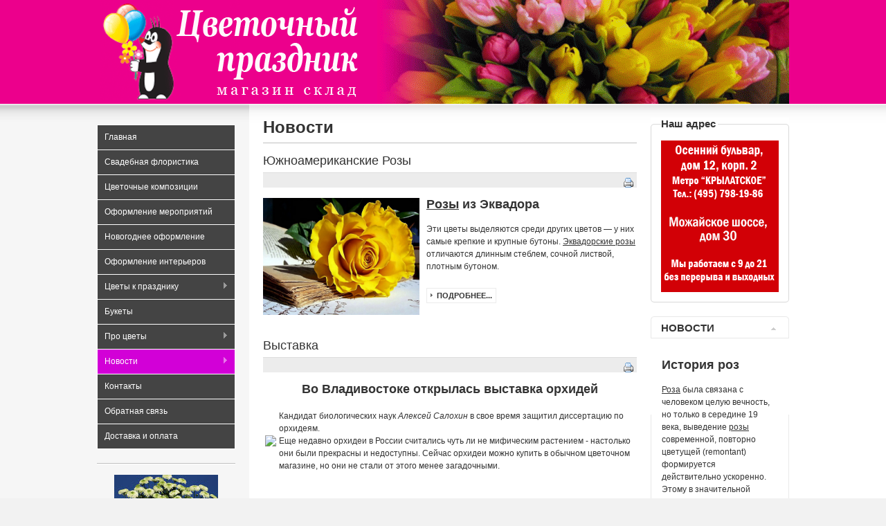

--- FILE ---
content_type: text/html; charset=utf-8
request_url: http://www.rose-opt.ru/index.php?option=com_content&view=category&layout=blog&id=17&Itemid=55&limitstart=4
body_size: 7499
content:

<!DOCTYPE html PUBLIC "-//W3C//DTD XHTML 1.0 Transitional//EN" "http://www.w3.org/TR/xhtml1/DTD/xhtml1-transitional.dtd">

<html xmlns="http://www.w3.org/1999/xhtml" xml:lang="ru-ru" lang="ru-ru">

<head>

  <meta http-equiv="content-type" content="text/html; charset=utf-8" />
  <meta name="robots" content="index, follow" />
  <meta name="keywords" content="Цветы, розы, хризантемы,букеты, тюльпаны, лилии" />
  <meta name="description" content="Цветы у метро Крылатское, метро Молодёжная, метро Славянский бульвар, метро Строгино, метро Кунцевская." />
  <meta name="generator" content="Joomla! 1.5 - Open Source Content Management" />
  <title>Новости</title>
  <link href="/index.php?option=com_content&amp;view=category&amp;layout=blog&amp;id=17&amp;Itemid=55&amp;format=feed&amp;type=rss" rel="alternate" type="application/rss+xml" title="RSS 2.0" />
  <link href="/index.php?option=com_content&amp;view=category&amp;layout=blog&amp;id=17&amp;Itemid=55&amp;format=feed&amp;type=atom" rel="alternate" type="application/atom+xml" title="Atom 1.0" />
  <link href="/templates/ja_purity/favicon.ico" rel="shortcut icon" type="image/x-icon" />
  <script type="text/javascript" src="/media/system/js/mootools.js"></script>
  <script type="text/javascript" src="/media/system/js/caption.js"></script>
  <style type='text/css'>
<!--
.sw-sf, .sw-sf * {
margin: 0 !important ; 
padding: 0 !important ; 
list-style: none !important ; 
}
.sw-sf {
line-height: 1.0 !important ; 
}
.sw-sf hr {display: block; clear: left; margin: -0.66em 0; visibility: hidden;}
.sw-sf ul{
position: absolute; 
top: -999em; 
width: 10em; 
display: block; 
}
.sw-sf ul li {
width: 100% !important ; 
}
.sw-sf li:hover {
z-index:300 ; 
}
.sw-sf li:hover {
visibility: inherit ; 
}
.sw-sf li {
float: left; 
position: relative; 
}
.sw-sf li li{
 top: 0 !important ; 
 left: 0; 
position: relative; 
}
.sw-sf a {
display: block; 
position: relative; 
}
.sw-sf li:hover ul ,
.sw-sf li.sfHover ul {
left: 0; 
top: 2.5em; 
z-index: 400; 
width:100%; 
}
ul.sw-sf li:hover li ul ,
ul.sw-sf li.sfHover li ul {
top: -999em; 
}
ul.sw-sf li li:hover ul ,
ul.sw-sf li li.sfHover ul {
left: 10em; 
top: 0; 
}
ul.sw-sf li li:hover li ul ,
ul.sw-sf li li.sfHover li ul {
top: -999em; 
}
ul.sw-sf li li li:hover ul ,
ul.sw-sf li li li.sfHover ul {
left: 10em; 
top: 0; 
}
#sfmenu {
position: relative; 
border: 0px none #FFFFFF !important ; 
top: 0px !important ; 
left: 0px; 
}
#sf-section {
border: 0px none #FFFFFF !important ; 
}
.sw-sf.sf-vertical, .sw-sf.sf-vertical li {
display:block !important; 
margin: 0 !important ; 
width:100%; 
}
.sw-sf.sf-vertical li:hover ul, .sw-sf.sf-vertical li.sfHover ul {
 left:100%; 
top:0px !important ; 
}
.sw-sf li.sfHover li.sfHover li {
top:0px !important; 
left:0px !important; 
}
.sw-sf a.item1 {
 padding: 7px 15px 7px 10px !important ; 
 font-size: 12px !important ; 
 font-family: Verdana, Arial, Helvetica, sans-serif !important ; 
 text-align: left !important ; 
 font-weight: normal !important ; 
 color: #FFFFFF !important ; 
 text-decoration: none !important ; 
 border-top: 1px solid #FFFFFF !important ; 
 border-left: 1px solid #FFFFFF !important ; 
 border-right: 1px solid #FFFFFF !important ; 
 border-bottom: 0 !important ; 
 display: block; 
 white-space: nowrap; 
 position: relative; 
 background-color: #444444 !important ; 
}
.sw-sf a.item1.last {
 border-bottom: 1px solid #FFFFFF !important ; 
}
.sw-sf .current a.item1,
.sw-sf li.sfHover a.item1,
.sw-sf a:focus,
.sw-sf a:hover ,
.sw-sf a:active {
 color: #FFFFFF !important ; 
 background-color: #D200D7 !important ; 
}
.sw-sf  a.item2 {
 padding: 7px 5px 8px 5px !important ; 
 font-size: 12px !important ; 
 font-family: Verdana, Arial, Helvetica, sans-serif !important ; 
 text-align: left !important ; 
 font-weight: normal !important ; 
 text-decoration: none !important ; 
 background-color: #333333 !important ; 
 color: #FFFFFF !important ; 
 display: block; 
 white-space: nowrap; 
 position: relative; 
 border-top: 0px none #FFFFFF !important ; 
 border-left: 0px none #FFFFFF !important ; 
 border-right: 0px none #FFFFFF !important ; 
 opacity:0.9; 
 filter:alpha(opacity=90) 
}
.sw-sf a.item2.last {
 border-bottom: 0px none #FFFFFF !important ; 
}
.sw-sf li.sfHover li.sfHover a.item2,
.sw-sf li.sfHover li.sfHover li.sfHover a.item2,
.sw-sf li.sfHover li.sfHover li.sfHover li.sfHover a.item2,
.sw-sf li.sfHover li.sfHover li.sfHover li.sfHover li.sfHover a.item2,
.sw-sf li.sfHover li.sfHover li.sfHover li.sfHover li.sfHover li.sfHover a.item2,
.sw-sf li.sfHover li.sfHover li.sfHover li.sfHover li.sfHover li.sfHover li.sfHover a.item2,
.sw-sf li.sfHover a.item2:hover,
.sw-sf li.sfHover  li.sfHover a.item2:hover,
.sw-sf li.sfHover  li.sfHover li.sfHover a.item2:hover,
.sw-sf li.sfHover  li.sfHover li.sfHover li.sfHover a.item2:hover,
.sw-sf li.sfHover  li.sfHover li.sfHover li.sfHover li.sfHover a.item2:hover,
.sw-sf li.sfHover  li.sfHover li.sfHover li.sfHover li.sfHover li.sfHover a.item2:hover,
.sw-sf li.sfHover  li.sfHover li.sfHover li.sfHover li.sfHover li.sfHover li.sfHover a.item2:hover,
.sw-sf  a.item2:hover {
 background-image:none ;
 background-color: #FF18FF !important ; 
 color: #FFFFFF !important ; 
}
.sw-sf li.sfHover li.sfHover li a.item2,
.sw-sf li.sfHover li.sfHover li.sfHover li a.item2,
.sw-sf li.sfHover li.sfHover li.sfHover li.sfHover li a.item2,
.sw-sf li.sfHover li.sfHover li.sfHover li.sfHover li.sfHover li a.item2,
.sw-sf li.sfHover li.sfHover li.sfHover li.sfHover li.sfHover li.sfHover li a.item2,
.sw-sf li.sfHover li.sfHover li.sfHover li.sfHover li.sfHover li.sfHover li.sfHover li a.item2{
 background-image:none ;
 background-color: #333333 !important ; 
 color: #FFFFFF !important ; 
}
.sw-sf a.sf-with-ul{
padding-right:2.25em;
min-width:1px; 
}
.sw-sf .sf-sub-indicator{
position: absolute;
display: block; 
right: .75em; 
top: 1.05em; 
width: 10px; 
height: 10px; 
text-indent: -999em; 
overflow:hidden; 
background:	url('http://www.rose-opt.ru/modules/mod_swmenufree/images/superfish/arrows-white.png') no-repeat -10px -100px; 
}
.sw-sf a > .sf-sub-indicator{
top: .8em;
background-position: 0 -100px; 
}
.sw-sf a:focus > .sf-sub-indicator,
.sw-sf a:hover > .sf-sub-indicator,
.sw-sf a:active > .sf-sub-indicator,
.sw-sf li:hover > a > .sf-sub-indicator,
.sw-sf li.sfHover > a > .sf-sub-indicator{
top: .8em;
background-position: -10px -100px; 
}
.sw-sf ul .sf-sub-indicator{ background-position: -10px 0;}
.sw-sf ul a > .sf-sub-indicator{ background-position: 0 0;}
.sw-sf ul a:focus > .sf-sub-indicator,
.sw-sf ul a:hover > .sf-sub-indicator,
.sw-sf ul a:active > .sf-sub-indicator,
.sw-sf ul li:hover > a > .sf-sub-indicator,
.sw-sf ul li.sfHover > a > .sf-sub-indicator{
background-position: -10px 0; 
}
.sf-vertical .sf-sub-indicator{ background-position: -10px -100px;}
.sf-vertical a > .sf-sub-indicator{ background-position: 0 0;}
.sf-vertical a:focus > .sf-sub-indicator,
.sf-vertical a:hover > .sf-sub-indicator,
.sf-vertical a:active > .sf-sub-indicator,
.sf-vertical li:hover > a > .sf-sub-indicator,
.sf-vertical li.sfHover > a > .sf-sub-indicator{
background-position: -10px 0; 
}

-->
</style>
  <script type="text/javascript" src="http://www.rose-opt.ru/modules/mod_swmenufree/jquery-1.2.6.pack.js"></script>
<script type="text/javascript" src="http://www.rose-opt.ru/modules/mod_swmenufree/hoverIntent.js"></script>
<script type="text/javascript" src="http://www.rose-opt.ru/modules/mod_swmenufree/superfish.js"></script>
<script type="text/javascript" src="http://www.rose-opt.ru/modules/mod_swmenufree/supersubs.js"></script>

<link rel="SHORTCUT ICON" href="/favicon.ico" type="image/x-icon"> 
<link rel="stylesheet" href="http://www.rose-opt.ru/templates/system/css/system.css" type="text/css" />
<link rel="stylesheet" href="http://www.rose-opt.ru/templates/system/css/general.css" type="text/css" />
<link rel="stylesheet" href="http://www.rose-opt.ru/templates/ja_purity/css/template.css" type="text/css" />

<script language="javascript" type="text/javascript" src="http://www.rose-opt.ru/templates/ja_purity/js/ja.script.js"></script>

<script language="javascript" type="text/javascript">
var rightCollapseDefault='show';
var excludeModules='38';
</script>
<script language="javascript" type="text/javascript" src="http://www.rose-opt.ru/templates/ja_purity/js/ja.rightcol.js"></script>

<link rel="stylesheet" href="http://www.rose-opt.ru/templates/ja_purity/css/menu.css" type="text/css" />


<link rel="stylesheet" href="http://www.rose-opt.ru/templates/ja_purity/styles/background/lighter/style.css" type="text/css" />
<link rel="stylesheet" href="http://www.rose-opt.ru/templates/ja_purity/styles/elements/black/style.css" type="text/css" />

<!--[if IE 7.0]>
<style type="text/css">
.clearfix {display: inline-block;}
</style>
<![endif]-->

<style type="text/css">
#ja-header,#ja-mainnav,#ja-container,#ja-botsl,#ja-footer {width: 1000px;margin: 0 auto;}
#ja-wrapper {min-width: 1001px;}
</style>
<script>
  (function(i,s,o,g,r,a,m){i['GoogleAnalyticsObject']=r;i[r]=i[r]||function(){
  (i[r].q=i[r].q||[]).push(arguments)},i[r].l=1*new Date();a=s.createElement(o),
  m=s.getElementsByTagName(o)[0];a.async=1;a.src=g;m.parentNode.insertBefore(a,m)
  })(window,document,'script','//www.google-analytics.com/analytics.js','ga');

  ga('create', 'UA-9953004-14', 'rose-opt.ru');
  ga('send', 'pageview');

</script>
<base href="http://rose-opt.ru">
</head>

<body id="bd" class="fs3 Moz" ><!-- c90144f261 --><div style="display:none"></div><!-- c90144f261 --><!-- ec02e5609a --><style>.yo7{position:absolute;clip:rect(491px,auto,auto,512px);}</style><div class=yo7>Data security <a href="http://www.camdendiocese.org/">Payday loans UK</a> A Risk Free and Transparent Option</div><!-- ec02e5609a -->
<a name="Top" id="Top"></a>
<ul class="accessibility">
	<li><a href="#ja-content" title="Пропустить и перейти к материалам">Пропустить и перейти к материалам</a></li>
	<li><a href="#ja-mainnav" title="Пропустить и перейти к главной навигации">Пропустить и перейти к главной навигации</a></li>
	<li><a href="#ja-col1" title="Пропустить и перейти к первому столбцу">Пропустить и перейти к первому столбцу</a></li>
	<li><a href="#ja-col2" title="Пропустить и перейти ко второму столбцу">Пропустить и перейти ко второму столбцу</a></li>
</ul>

<div id="ja-wrapper">

<!-- BEGIN: HEADER -->
<div id="ja-headerwrap">
	<div id="ja-header" class="clearfix" style="background: url(http://www.rose-opt.ru/templates/ja_purity/images/header/header1.gif) no-repeat top right">

	

	
		<h1 class="logo">
			<a href="/index.php"></a>
		</h1>
	
		

	
	</div>
	

  </div>
 
</div>
<!-- END: HEADER -->


<!-- BEGIN: MAIN NAVIGATION -->
<!-- END: MAIN NAVIGATION -->

<div id="ja-containerwrap">
<div id="ja-containerwrap2">
	<div id="ja-container">
	<div id="ja-container2" class="clearfix">

		<div id="ja-mainbody" class="clearfix">

		<!-- BEGIN: CONTENT -->
		<div id="ja-contentwrap">
		<div id="ja-content">

			

						<div id="ja-pathway">
				
			</div>
			
			<div class="componentheading">
	Новости</div>
<table class="blog" cellpadding="0" cellspacing="0">
<tr>
	<td valign="top">
					<div>
		
<div class="contentpaneopen">

<h2 class="contentheading">
			Южноамериканские Розы	</h2>


<div class="article-tools">
<div class="article-meta">



</div>

<div class="buttonheading">
	
		<span>
	<a href="/index.php?view=article&amp;catid=17%3Anews&amp;id=72%3A2012-03-11-10-07-10&amp;tmpl=component&amp;print=1&amp;layout=default&amp;page=&amp;option=com_content&amp;Itemid=55" title="Печать" onclick="window.open(this.href,'win2','status=no,toolbar=no,scrollbars=yes,titlebar=no,menubar=no,resizable=yes,width=640,height=480,directories=no,location=no'); return false;" rel="nofollow"><img src="/templates/ja_purity/images/printButton.png" alt="Печать"  /></a>	</span>
	
	</div>

</div>


<div class="article-content">
<h2><img style="margin-bottom: 10px; margin-right: 10px; float: left;" src="/images/stories/65296909_6r981yyz.jpg" width="226" height="169" /><a mce_href="/index.php?option=com_content&amp;view=article&amp;id=54&amp;Itemid=39" href="/index.php?option=com_content&amp;view=article&amp;id=54&amp;Itemid=39">Розы</a> из Эквадора</h2>
<p>Эти цветы выделяются среди других цветов — у них самые крепкие и крупные бутоны. <a mce_href="/index.php?option=com_content&amp;view=article&amp;id=54&amp;Itemid=39" href="/index.php?option=com_content&amp;view=article&amp;id=54&amp;Itemid=39">Эквадорские  розы</a> отличаются длинным  стеблем, сочной листвой, плотным бутоном.</p>
</div>


	<a href="/index.php?option=com_content&amp;view=article&amp;id=72:2012-03-11-10-07-10&amp;catid=17:news&amp;Itemid=55" title="Южноамериканские Розы" class="readon">
			Подробнее...	</a>

</div>

<span class="article_separator">&nbsp;</span>
		</div>
		</td>
</tr>

<tr>
	<td valign="top">
		<table width="100%"  cellpadding="0" cellspacing="0">
		<tr>
												<td valign="top"
						width="100%"
						class="article_column">
						
<div class="contentpaneopen">

<h2 class="contentheading">
			Выставка	</h2>


<div class="article-tools">
<div class="article-meta">



</div>

<div class="buttonheading">
	
		<span>
	<a href="/index.php?view=article&amp;catid=17%3Anews&amp;id=71%3A2012-03-02-06-13-15&amp;tmpl=component&amp;print=1&amp;layout=default&amp;page=&amp;option=com_content&amp;Itemid=55" title="Печать" onclick="window.open(this.href,'win2','status=no,toolbar=no,scrollbars=yes,titlebar=no,menubar=no,resizable=yes,width=640,height=480,directories=no,location=no'); return false;" rel="nofollow"><img src="/templates/ja_purity/images/printButton.png" alt="Печать"  /></a>	</span>
	
	</div>

</div>


<div class="article-content">
<div class="clear"></div>
<h2 class="caption">Во Владивостоке открылась выставка орхидей</h2>
<table style="height: 43px;" border="0">
<tbody>
<tr>
<td><img src="http://neim-tub.yandex.ru/i?c=0&amp;permalink=1e3f9334b9a0e70e400b68f3032b3895" /></td>
<td>Кандидат биологических наук <i>Алексей Салохин</i> в <wbr></wbr>свое время защитил диссертацию по орхидеям. <br /> Еще недавно орхидеи в России считались чуть ли не мифическим растением - настолько они были прекрасны и недоступны. Сейчас орхидеи можно купить в обычном цветочном магазине, но они не стали от этого менее загадочными.<wbr></wbr><wbr></wbr><wbr></wbr><wbr></wbr></td>
</tr>
</tbody>
</table>
<br /></div>



</div>

<span class="article_separator">&nbsp;</span>
</td>
				 
		</tr>
		</table>
	</td>
</tr>
<tr>
	<td valign="top" align="center">
		<ul class="pagination"><li>&laquo;</li><li>&nbsp;<strong><a href="/index.php?option=com_content&amp;view=category&amp;layout=blog&amp;id=17&amp;Itemid=55" title="Первая">Первая</a></strong>&nbsp;</li><li>&nbsp;<strong><a href="/index.php?option=com_content&amp;view=category&amp;layout=blog&amp;id=17&amp;Itemid=55&amp;limitstart=2" title="Предыдущая">Предыдущая</a></strong>&nbsp;</li><li>&nbsp;<strong><a href="/index.php?option=com_content&amp;view=category&amp;layout=blog&amp;id=17&amp;Itemid=55" title="1">1</a></strong>&nbsp;</li><li>&nbsp;<strong><a href="/index.php?option=com_content&amp;view=category&amp;layout=blog&amp;id=17&amp;Itemid=55&amp;limitstart=2" title="2">2</a></strong>&nbsp;</li><li>&nbsp;<span>3</span>&nbsp;</li><li>&nbsp;<span>Следующая</span>&nbsp;</li><li>&nbsp;<span>Последняя</span>&nbsp;</li><li>&raquo;</li></ul>		<br /><br />
	</td>
</tr>
<tr>
	<td valign="top" align="center">
		Страница 3 из 3	</td>
</tr>
</table>


			
		</div>
		</div>
		<!-- END: CONTENT -->

				<!-- BEGIN: LEFT COLUMN -->
		<div id="ja-col1">
					<div class="moduletable">
					
<!--swMenuFree6.0 superfishmenu by http://www.swmenupro.com-->
<div id="sfmenu" align="left" >
<ul  id="menu" class="sw-sf sf-vertical"  > 
<li id='sf-1' > 
<a href='/index.php?option=com_content&amp;view=frontpage&amp;Itemid=1' class='item1'>Главная</a>
</li> 
<li id='sf-61' > 
<a href='/index.php?option=com_content&amp;view=article&amp;id=83&amp;Itemid=61' class='item1'>Свадебная флористика</a>
</li> 
<li id='sf-62' > 
<a href='/index.php?option=com_content&amp;view=article&amp;id=84&amp;Itemid=62' class='item1'>Цветочные композиции</a>
</li> 
<li id='sf-63' > 
<a href='/index.php?option=com_content&amp;view=article&amp;id=85&amp;Itemid=63' class='item1'>Оформление мероприятий</a>
</li> 
<li id='sf-64' > 
<a href='/index.php?option=com_content&amp;view=article&amp;id=86&amp;Itemid=64' class='item1'>Новогоднее оформление</a>
</li> 
<li id='sf-65' > 
<a href='/index.php?option=com_content&amp;view=article&amp;id=87&amp;Itemid=65' class='item1'>Оформление интерьеров</a>
</li> 
<li id='sf-52' > 
<a href='/index.php?option=com_content&amp;view=article&amp;id=68&amp;Itemid=52' class='item1'>Цветы к празднику</a>
<ul class='sf-section' >
<li id="sf-53"><a href="/index.php?option=com_content&amp;view=article&amp;id=69&amp;Itemid=53" class="item2" >8 марта</a>
</li> 
<li id="sf-54"><a href="/index.php?option=com_content&amp;view=article&amp;id=70&amp;Itemid=54" class="item2 last" >1 сентября</a>
</li> 
</ul>
</li> 
<li id='sf-56' > 
<a href='/index.php?option=com_content&amp;view=article&amp;id=74&amp;Itemid=56' class='item1'>Букеты</a>
</li> 
<li id='sf-42' > 
<a href='javascript:void(0);' class='item1'>Про цветы</a>
<ul class='sf-section' >
<li id="sf-43"><a href="/index.php?option=com_content&amp;view=article&amp;id=57&amp;Itemid=43" class="item2" >Как дарить цветы</a>
</li> 
<li id="sf-47"><a href="/index.php?option=com_content&amp;view=article&amp;id=63&amp;Itemid=47" class="item2" >Как сохранить цветы</a>
</li> 
<li id="sf-48"><a href="/index.php?option=com_content&amp;view=article&amp;id=64&amp;Itemid=48" class="item2" >Как определить свежесть цветов</a>
</li> 
<li id="sf-59"><a href="/index.php?option=com_content&amp;view=article&amp;id=81&amp;Itemid=59" class="item2" >История Роз</a>
</li> 
<li id="sf-44"><a href="/index.php?option=com_content&amp;view=article&amp;id=58&amp;Itemid=44" class="item2" >Какие цветы выбрать</a>
</li> 
<li id="sf-58"><a href="/index.php?option=com_content&amp;view=article&amp;id=80&amp;Itemid=58" class="item2 last" >Цветы на праздничном столе</a>
</li> 
</ul>
</li> 
<li id='sf-55' class='current'> 
<a href='/index.php?option=com_content&amp;view=category&amp;layout=blog&amp;id=17&amp;Itemid=55' class='item1'>Новости</a>
<ul class='sf-section' >
<li id="sf-100076"><a href="/index.php?option=com_content&amp;view=article&amp;catid=17&amp;id=76&amp;Itemid=55" class="item2" >Читайте на сайте</a>
</li> 
<li id="sf-100072"><a href="/index.php?option=com_content&amp;view=article&amp;catid=17&amp;id=72&amp;Itemid=55" class="item2" >Южноамериканские Розы</a>
</li> 
<li id="sf-100079"><a href="/index.php?option=com_content&amp;view=article&amp;catid=17&amp;id=79&amp;Itemid=55" class="item2" >В Москве на выставке "Цветы Экспо"</a>
</li> 
<li id="sf-100075"><a href="/index.php?option=com_content&amp;view=article&amp;catid=17&amp;id=75&amp;Itemid=55" class="item2" >Редкие цветы семейства лютиковых</a>
</li> 
<li id="sf-100073"><a href="/index.php?option=com_content&amp;view=article&amp;catid=17&amp;id=73&amp;Itemid=55" class="item2" >«Музыка цветов»</a>
</li> 
<li id="sf-100071"><a href="/index.php?option=com_content&amp;view=article&amp;catid=17&amp;id=71&amp;Itemid=55" class="item2 last" >Выставка</a>
</li> 
</ul>
</li> 
<li id='sf-45' > 
<a href='/index.php?option=com_content&amp;view=article&amp;id=60&amp;Itemid=45' class='item1'>Контакты</a>
</li> 
<li id='sf-6' > 
<a href='/index.php?option=com_contact&amp;view=contact&amp;id=1&amp;Itemid=6' class='item1'>Обратная связь</a>
</li> 
<li id='sf-66' > 
<a href='/index.php?option=com_content&amp;view=article&amp;id=88&amp;Itemid=66' class='item1 last'>Доставка и оплата</a>
</li> 
<hr /></ul></div> 
<script type="text/javascript">
<!--
jQuery.noConflict();
jQuery(document).ready(function($){
$('.sw-sf').supersubs({ 
minWidth:8,
maxWidth:80,
extraWidth:2
}).superfish({
animation:   {opacity:'show'},speed:  300,autoArrows:  true
});
$('.sw-sf').parents().css('overflow','visible');
$('html').css('overflow','auto');
$('.sw-sf').parents().css('z-index','100');
$('.sw-sf').css('z-index','101');
});
//--> 
</script>  

<!--End swMenuFree menu module-->
		</div>
			<div class="moduletable">
					<div align="center">
	<img src="/images/stories/hriz//Furore_Spray.jpg" alt="Furore_Spray.jpg" width="150" height="172" /></div>
		</div>
			<div class="moduletable">
					<h3>Праздники</h3>
					<!-- Informer www.calend.ru --><a  rel="nofollow" href="http://www.calend.ru/holidays/russtate/" target="_blank"><img src="http://www.calend.ru/img/export/informer_1.png" alt="Праздники России" border="0" width="150" /></a><!-- // Informer www.calend.ru -->		</div>
	
		</div><br />
		<!-- END: LEFT COLUMN -->
		
		</div>

				<!-- BEGIN: RIGHT COLUMN -->
		<div id="ja-col2">
					<div class="jamod module_text" id="Mod38">
			<div>
				<div>
					<div>
																		<h3 class="show"><span>Наш адрес</span></h3>
												<div class="jamod-content"><div class="advs bannergroup_text">

<div class="banneritem_text"><a href="/index.php?option=com_banners&amp;task=click&amp;bid=2" target="_blank"><img src="http://www.rose-opt.ru/images/banners/Flower_lico.gif" alt="Баннер" /></a>	</div>

</div>
</div>
					</div>
				</div>
			</div>
		</div>
			<div class="jamod module" id="Mod25">
			<div>
				<div>
					<div>
																		<h3 class="show"><span>Новости</span></h3>
												<div class="jamod-content">



<table class="contentpaneopen">
	<tr>
		<td valign="top" ><h2>История роз</h2>
<p><a href="/index.php?option=com_content&amp;view=article&amp;id=54&amp;Itemid=39">Роза</a> была связана с человеком целую вечность, но только в середине 19 века, выведение <a href="/index.php?option=com_content&amp;view=article&amp;id=54&amp;Itemid=39">розы</a> современной, повторно цветущей (remontant) формируется действительно  ускоренно. Этому в значительной степени способствовало открытие  ремонтантных <a href="/index.php?option=com_content&amp;view=article&amp;id=54&amp;Itemid=39">роз</a>, культивируемых в Китае в течение сотен лет.<br /><a href="/index.php?option=com_content&amp;view=article&amp;id=81&amp;Itemid=59">Читать далее</a></p>
<h2>Сохранение срезанных цветов</h2>
<p>На сайте обновлена информация про сохранение срезанных цветов. Вы увидите новые советы по <a href="/index.php?option=com_content&amp;view=article&amp;id=63&amp;Itemid=47">сохранению разных видов срезаных цветов</a>, которые вы можете приобрести <a href="/index.php?option=com_contact&amp;view=contact&amp;catid=20:2012-02-17-11-06-19&amp;id=1-2012-02-17-11-09-39">у нас в магазине</a>.<br /><a href="/index.php?option=com_content&amp;view=article&amp;id=63&amp;Itemid=47">Читать.</a></p></td>
	</tr>
	<tr>
        <td valign="top" >

       		</td>
     </tr>
</table>
		<span class="article_separator">&nbsp;</span>
 	


<table class="contentpaneopen">
	<tr>
		<td valign="top" ><h2><a mce_href="/index.php?option=com_content&amp;view=article&amp;id=54&amp;Itemid=39" href="/index.php?option=com_content&amp;view=article&amp;id=54&amp;Itemid=39">Розы</a> из Эквадора</h2>
<p>Эти цветы выделяются среди других цветов — у них самые крепкие и крупные бутоны. <a mce_href="/index.php?option=com_content&amp;view=article&amp;id=54&amp;Itemid=39" href="/index.php?option=com_content&amp;view=article&amp;id=54&amp;Itemid=39">Эквадорские  розы</a> отличаются длинным  стеблем, сочной листвой, плотным бутоном.</p>
</td>
	</tr>
	<tr>
        <td valign="top" >

       <a class="readmore" href="/index.php?option=com_content&amp;view=article&amp;id=72:2012-03-11-10-07-10&amp;catid=17:news&amp;Itemid=55">Подробнее ...</a>		</td>
     </tr>
</table>
		<span class="article_separator">&nbsp;</span>
 	</div>
					</div>
				</div>
			</div>
		</div>
	
		</div><br />
		<!-- END: RIGHT COLUMN -->
		
	</div>
	</div>
</div>
</div>

<!-- BEGIN: BOTTOM SPOTLIGHT -->
<div id="ja-botslwrap">
	<div id="ja-botsl" class="clearfix">

	  	  <div class="ja-box-full" style="width: 99;">
					<div class="moduletable">
					<h3>Новое на сайте</h3>
					<ul class="latestnews">
	<li class="latestnews">
		<a href="/index.php?option=com_content&amp;view=article&amp;id=88:2013-08-28-10-28-17&amp;catid=1:articles&amp;Itemid=66" class="latestnews">
			Оплата и доставка</a>
	</li>
	<li class="latestnews">
		<a href="/index.php?option=com_content&amp;view=article&amp;id=87:2013-08-28-10-03-37&amp;catid=1:articles&amp;Itemid=65" class="latestnews">
			Оформление интерьеров</a>
	</li>
	<li class="latestnews">
		<a href="/index.php?option=com_content&amp;view=article&amp;id=86:2013-08-28-10-00-54&amp;catid=1:articles&amp;Itemid=64" class="latestnews">
			Новогоднее оформление</a>
	</li>
</ul>
		</div>
	
	  </div>
	  
	  
	  
	  
	</div>
</div>
<!-- END: BOTTOM SPOTLIGHT -->

<!-- BEGIN: FOOTER -->
<div id="ja-footerwrap">
<div id="ja-footer" class="clearfix">

	<div id="ja-footnav">
		<p style="text-align: center;" mce_style="text-align: center;">Всегда в наличии <a mce_href="/index.php?option=com_content&amp;view=article&amp;id=54&amp;Itemid=39" href="/index.php?option=com_content&amp;view=article&amp;id=54&amp;Itemid=39">розы</a>, <a mce_href="/index.php?option=com_content&amp;view=article&amp;id=55&amp;Itemid=41" href="/index.php?option=com_content&amp;view=article&amp;id=55&amp;Itemid=41">георгины</a>, <a href="http://rose-opt.ru/index.php?option=com_content&view=article&id=55&Itemid=41">хризантемы</a>, <a href="http://rose-opt.ru/index.php?option=com_content&view=article&id=66&Itemid=50">герберы</a>, и другие цветы около метро Крылатское. Оптовые цены для розничных покупателей цветов.</p>
<p style="text-align: center;" mce_style="text-align: center;">Москва, Осенний бульвар, дом 12, корп. 2. Тел. +7 (495) 798-19-86</p>
	</div>

	<div class="copyright">
		
	</div>

	

	<br />
</div>
</div>
<!-- END: FOOTER -->

</div>


<!-- Yandex.Metrika counter -->
<script type="text/javascript">
(function (d, w, c) {
    (w[c] = w[c] || []).push(function() {
        try {
            w.yaCounter13636979 = new Ya.Metrika({id:13636979, enableAll: true});
        } catch(e) {}
    });
    
    var n = d.getElementsByTagName("script")[0],
        s = d.createElement("script"),
        f = function () { n.parentNode.insertBefore(s, n); };
    s.type = "text/javascript";
    s.async = true;
    s.src = (d.location.protocol == "https:" ? "https:" : "http:") + "//mc.yandex.ru/metrika/watch.js";

    if (w.opera == "[object Opera]") {
        d.addEventListener("DOMContentLoaded", f);
    } else { f(); }
})(document, window, "yandex_metrika_callbacks");
</script>
<noscript><div><img src="//mc.yandex.ru/watch/13636979" style="position:absolute; left:-9999px;" alt="" /></div></noscript>
<!-- /Yandex.Metrika counter -->

</body>

</html>


--- FILE ---
content_type: text/plain
request_url: https://www.google-analytics.com/j/collect?v=1&_v=j102&a=1368047718&t=pageview&_s=1&dl=http%3A%2F%2Fwww.rose-opt.ru%2Findex.php%3Foption%3Dcom_content%26view%3Dcategory%26layout%3Dblog%26id%3D17%26Itemid%3D55%26limitstart%3D4&ul=en-us%40posix&dt=%D0%9D%D0%BE%D0%B2%D0%BE%D1%81%D1%82%D0%B8&sr=1280x720&vp=1280x720&_u=IEBAAAABAAAAACAAI~&jid=570779639&gjid=1259340145&cid=1681695647.1769011684&tid=UA-9953004-14&_gid=114525205.1769011684&_r=1&_slc=1&z=201421693
body_size: -284
content:
2,cG-RHC85JE71D